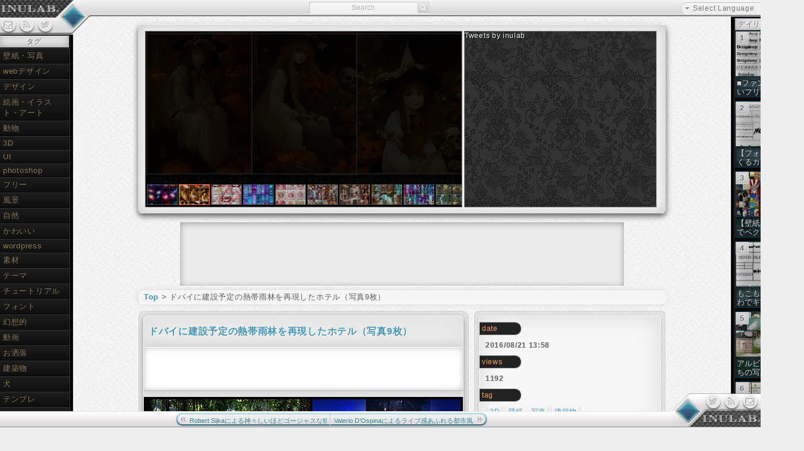

--- FILE ---
content_type: text/html; charset=UTF-8
request_url: https://inulab.com/67732/
body_size: 17717
content:
<!DOCTYPE html>
<html lang="ja">
<head>
<meta charset="utf-8">



<!-- Global site tag (gtag.js) - Google Analytics -->
<script async src="https://www.googletagmanager.com/gtag/js?id=UA-3157125-1" type="127a1434e4b65ba8630928ce-text/javascript"></script>
<script type="127a1434e4b65ba8630928ce-text/javascript">
  window.dataLayer = window.dataLayer || [];
  function gtag(){dataLayer.push(arguments);}
  gtag('js', new Date());

  gtag('config', 'UA-3157125-1');
</script>

<!--[if (gt IE 8) | !(IE) ]><!-->
<link rel="stylesheet" href="https://inulab.com/wp-content/themes/inulab04b/style.css?221004" type="text/css" media="screen" />
<![endif]-->
<!--[if lte IE 8]>
<meta http-equiv="X-UA-Compatible" content="IE=8" />
<link rel="stylesheet" href="https://inulab.com/wp-content/themes/inulab04b/styleie.css" type="text/css" media="screen" />
<![endif]-->


<meta name="description" content="ドバイに建設予定の熱帯雨林を再現したホテル（写真9枚） - インスピレーションを刺激しそうな写真や壁紙、webデザインやphotoshop素材などを画像付きでまとめています。" lang="ja" xml:lang="ja" /><meta name="keywords" content="3D,壁紙・写真,建築物," />

		<!-- All in One SEO 4.2.5.1 - aioseo.com -->
		<title>ドバイに建設予定の熱帯雨林を再現したホテル（写真9枚） - いぬらぼ</title>
		<meta name="robots" content="max-image-preview:large" />
		<meta name="keywords" content="3d,壁紙・写真,建築物" />
		<link rel="canonical" href="https://inulab.com/67732/" />
		<meta name="generator" content="All in One SEO (AIOSEO) 4.2.5.1 " />
		<meta name="google" content="nositelinkssearchbox" />
		<script type="application/ld+json" class="aioseo-schema">
			{"@context":"https:\/\/schema.org","@graph":[{"@type":"BreadcrumbList","@id":"https:\/\/inulab.com\/67732\/#breadcrumblist","itemListElement":[{"@type":"ListItem","@id":"https:\/\/inulab.com\/#listItem","position":1,"item":{"@type":"WebPage","@id":"https:\/\/inulab.com\/","name":"\u30db\u30fc\u30e0","description":"\u30a4\u30f3\u30b9\u30d4\u30ec\u30fc\u30b7\u30e7\u30f3\u3092\u523a\u6fc0\u3057\u305d\u3046\u306a\u5199\u771f\u3084\u58c1\u7d19\u3001\u30a4\u30e9\u30b9\u30c8\u3001web\u30c7\u30b6\u30a4\u30f3\u3084Photoshop\u7d20\u6750\u3001\u30c1\u30e5\u30fc\u30c8\u30ea\u30a2\u30eb\u306a\u3069\u3092\u753b\u50cf\u4ed8\u304d\u3067\u307e\u3068\u3081\u3066\u3044\u307e\u3059\u3002","url":"https:\/\/inulab.com\/"}}]},{"@type":"Organization","@id":"https:\/\/inulab.com\/#organization","name":"\u3044\u306c\u3089\u307c - \u7dba\u9e97\u30c7\u30b6\u30a4\u30f3\u53ce\u96c6\u30b5\u30a4\u30c8","url":"https:\/\/inulab.com\/"},{"@type":"WebSite","@id":"https:\/\/inulab.com\/#website","url":"https:\/\/inulab.com\/","name":"\u3044\u306c\u3089\u307c - \u7dba\u9e97\u30c7\u30b6\u30a4\u30f3\u53ce\u96c6\u30b5\u30a4\u30c8","description":"\u30a4\u30f3\u30b9\u30d4\u30ec\u30fc\u30b7\u30e7\u30f3\u3092\u523a\u6fc0\u3057\u305d\u3046\u306a\u5199\u771f\u3084\u58c1\u7d19\u3001web\u30c7\u30b6\u30a4\u30f3\u3084photoshop\u7d20\u6750\u306a\u3069\u3092\u753b\u50cf\u4ed8\u304d\u3067\u307e\u3068\u3081\u3066\u3044\u307e\u3059\u3002","inLanguage":"ja","publisher":{"@id":"https:\/\/inulab.com\/#organization"}},{"@type":"Article","@id":"https:\/\/inulab.com\/67732\/#article","name":"\u30c9\u30d0\u30a4\u306b\u5efa\u8a2d\u4e88\u5b9a\u306e\u71b1\u5e2f\u96e8\u6797\u3092\u518d\u73fe\u3057\u305f\u30db\u30c6\u30eb\uff08\u5199\u771f9\u679a\uff09 - \u3044\u306c\u3089\u307c","headline":"\u30c9\u30d0\u30a4\u306b\u5efa\u8a2d\u4e88\u5b9a\u306e\u71b1\u5e2f\u96e8\u6797\u3092\u518d\u73fe\u3057\u305f\u30db\u30c6\u30eb\uff08\u5199\u771f9\u679a\uff09","author":{"@id":"https:\/\/inulab.com\/author\/inulabadmin\/#author"},"publisher":{"@id":"https:\/\/inulab.com\/#organization"},"image":{"@type":"ImageObject","url":"https:\/\/inulab.com\/wp-content\/uploads\/2016\/08\/b30f740292923d3cfe0449dfc14165c0.jpg","width":537,"height":537},"datePublished":"2016-08-21T04:58:42+09:00","dateModified":"2016-08-21T04:58:42+09:00","inLanguage":"ja","mainEntityOfPage":{"@id":"https:\/\/inulab.com\/67732\/#webpage"},"isPartOf":{"@id":"https:\/\/inulab.com\/67732\/#webpage"},"articleSection":"3D, \u58c1\u7d19\u30fb\u5199\u771f, \u5efa\u7bc9\u7269"},{"@type":"WebPage","@id":"https:\/\/inulab.com\/67732\/#webpage","url":"https:\/\/inulab.com\/67732\/","name":"\u30c9\u30d0\u30a4\u306b\u5efa\u8a2d\u4e88\u5b9a\u306e\u71b1\u5e2f\u96e8\u6797\u3092\u518d\u73fe\u3057\u305f\u30db\u30c6\u30eb\uff08\u5199\u771f9\u679a\uff09 - \u3044\u306c\u3089\u307c","inLanguage":"ja","isPartOf":{"@id":"https:\/\/inulab.com\/#website"},"breadcrumb":{"@id":"https:\/\/inulab.com\/67732\/#breadcrumblist"},"author":"https:\/\/inulab.com\/author\/inulabadmin\/#author","creator":"https:\/\/inulab.com\/author\/inulabadmin\/#author","image":{"@type":"ImageObject","url":"https:\/\/inulab.com\/wp-content\/uploads\/2016\/08\/b30f740292923d3cfe0449dfc14165c0.jpg","@id":"https:\/\/inulab.com\/#mainImage","width":537,"height":537},"primaryImageOfPage":{"@id":"https:\/\/inulab.com\/67732\/#mainImage"},"datePublished":"2016-08-21T04:58:42+09:00","dateModified":"2016-08-21T04:58:42+09:00"}]}
		</script>
		<!-- All in One SEO -->

<link rel='dns-prefetch' href='//s.w.org' />
<script type="127a1434e4b65ba8630928ce-text/javascript">
window._wpemojiSettings = {"baseUrl":"https:\/\/s.w.org\/images\/core\/emoji\/14.0.0\/72x72\/","ext":".png","svgUrl":"https:\/\/s.w.org\/images\/core\/emoji\/14.0.0\/svg\/","svgExt":".svg","source":{"concatemoji":"https:\/\/inulab.com\/wp-includes\/js\/wp-emoji-release.min.js?ver=6.0.11"}};
/*! This file is auto-generated */
!function(e,a,t){var n,r,o,i=a.createElement("canvas"),p=i.getContext&&i.getContext("2d");function s(e,t){var a=String.fromCharCode,e=(p.clearRect(0,0,i.width,i.height),p.fillText(a.apply(this,e),0,0),i.toDataURL());return p.clearRect(0,0,i.width,i.height),p.fillText(a.apply(this,t),0,0),e===i.toDataURL()}function c(e){var t=a.createElement("script");t.src=e,t.defer=t.type="text/javascript",a.getElementsByTagName("head")[0].appendChild(t)}for(o=Array("flag","emoji"),t.supports={everything:!0,everythingExceptFlag:!0},r=0;r<o.length;r++)t.supports[o[r]]=function(e){if(!p||!p.fillText)return!1;switch(p.textBaseline="top",p.font="600 32px Arial",e){case"flag":return s([127987,65039,8205,9895,65039],[127987,65039,8203,9895,65039])?!1:!s([55356,56826,55356,56819],[55356,56826,8203,55356,56819])&&!s([55356,57332,56128,56423,56128,56418,56128,56421,56128,56430,56128,56423,56128,56447],[55356,57332,8203,56128,56423,8203,56128,56418,8203,56128,56421,8203,56128,56430,8203,56128,56423,8203,56128,56447]);case"emoji":return!s([129777,127995,8205,129778,127999],[129777,127995,8203,129778,127999])}return!1}(o[r]),t.supports.everything=t.supports.everything&&t.supports[o[r]],"flag"!==o[r]&&(t.supports.everythingExceptFlag=t.supports.everythingExceptFlag&&t.supports[o[r]]);t.supports.everythingExceptFlag=t.supports.everythingExceptFlag&&!t.supports.flag,t.DOMReady=!1,t.readyCallback=function(){t.DOMReady=!0},t.supports.everything||(n=function(){t.readyCallback()},a.addEventListener?(a.addEventListener("DOMContentLoaded",n,!1),e.addEventListener("load",n,!1)):(e.attachEvent("onload",n),a.attachEvent("onreadystatechange",function(){"complete"===a.readyState&&t.readyCallback()})),(e=t.source||{}).concatemoji?c(e.concatemoji):e.wpemoji&&e.twemoji&&(c(e.twemoji),c(e.wpemoji)))}(window,document,window._wpemojiSettings);
</script>
<style type="text/css">
img.wp-smiley,
img.emoji {
	display: inline !important;
	border: none !important;
	box-shadow: none !important;
	height: 1em !important;
	width: 1em !important;
	margin: 0 0.07em !important;
	vertical-align: -0.1em !important;
	background: none !important;
	padding: 0 !important;
}
</style>
	<link rel='stylesheet' id='wp-block-library-css'  href='https://inulab.com/wp-includes/css/dist/block-library/style.min.css?ver=6.0.11' type='text/css' media='all' />
<style id='global-styles-inline-css' type='text/css'>
body{--wp--preset--color--black: #000000;--wp--preset--color--cyan-bluish-gray: #abb8c3;--wp--preset--color--white: #ffffff;--wp--preset--color--pale-pink: #f78da7;--wp--preset--color--vivid-red: #cf2e2e;--wp--preset--color--luminous-vivid-orange: #ff6900;--wp--preset--color--luminous-vivid-amber: #fcb900;--wp--preset--color--light-green-cyan: #7bdcb5;--wp--preset--color--vivid-green-cyan: #00d084;--wp--preset--color--pale-cyan-blue: #8ed1fc;--wp--preset--color--vivid-cyan-blue: #0693e3;--wp--preset--color--vivid-purple: #9b51e0;--wp--preset--gradient--vivid-cyan-blue-to-vivid-purple: linear-gradient(135deg,rgba(6,147,227,1) 0%,rgb(155,81,224) 100%);--wp--preset--gradient--light-green-cyan-to-vivid-green-cyan: linear-gradient(135deg,rgb(122,220,180) 0%,rgb(0,208,130) 100%);--wp--preset--gradient--luminous-vivid-amber-to-luminous-vivid-orange: linear-gradient(135deg,rgba(252,185,0,1) 0%,rgba(255,105,0,1) 100%);--wp--preset--gradient--luminous-vivid-orange-to-vivid-red: linear-gradient(135deg,rgba(255,105,0,1) 0%,rgb(207,46,46) 100%);--wp--preset--gradient--very-light-gray-to-cyan-bluish-gray: linear-gradient(135deg,rgb(238,238,238) 0%,rgb(169,184,195) 100%);--wp--preset--gradient--cool-to-warm-spectrum: linear-gradient(135deg,rgb(74,234,220) 0%,rgb(151,120,209) 20%,rgb(207,42,186) 40%,rgb(238,44,130) 60%,rgb(251,105,98) 80%,rgb(254,248,76) 100%);--wp--preset--gradient--blush-light-purple: linear-gradient(135deg,rgb(255,206,236) 0%,rgb(152,150,240) 100%);--wp--preset--gradient--blush-bordeaux: linear-gradient(135deg,rgb(254,205,165) 0%,rgb(254,45,45) 50%,rgb(107,0,62) 100%);--wp--preset--gradient--luminous-dusk: linear-gradient(135deg,rgb(255,203,112) 0%,rgb(199,81,192) 50%,rgb(65,88,208) 100%);--wp--preset--gradient--pale-ocean: linear-gradient(135deg,rgb(255,245,203) 0%,rgb(182,227,212) 50%,rgb(51,167,181) 100%);--wp--preset--gradient--electric-grass: linear-gradient(135deg,rgb(202,248,128) 0%,rgb(113,206,126) 100%);--wp--preset--gradient--midnight: linear-gradient(135deg,rgb(2,3,129) 0%,rgb(40,116,252) 100%);--wp--preset--duotone--dark-grayscale: url('#wp-duotone-dark-grayscale');--wp--preset--duotone--grayscale: url('#wp-duotone-grayscale');--wp--preset--duotone--purple-yellow: url('#wp-duotone-purple-yellow');--wp--preset--duotone--blue-red: url('#wp-duotone-blue-red');--wp--preset--duotone--midnight: url('#wp-duotone-midnight');--wp--preset--duotone--magenta-yellow: url('#wp-duotone-magenta-yellow');--wp--preset--duotone--purple-green: url('#wp-duotone-purple-green');--wp--preset--duotone--blue-orange: url('#wp-duotone-blue-orange');--wp--preset--font-size--small: 13px;--wp--preset--font-size--medium: 20px;--wp--preset--font-size--large: 36px;--wp--preset--font-size--x-large: 42px;}.has-black-color{color: var(--wp--preset--color--black) !important;}.has-cyan-bluish-gray-color{color: var(--wp--preset--color--cyan-bluish-gray) !important;}.has-white-color{color: var(--wp--preset--color--white) !important;}.has-pale-pink-color{color: var(--wp--preset--color--pale-pink) !important;}.has-vivid-red-color{color: var(--wp--preset--color--vivid-red) !important;}.has-luminous-vivid-orange-color{color: var(--wp--preset--color--luminous-vivid-orange) !important;}.has-luminous-vivid-amber-color{color: var(--wp--preset--color--luminous-vivid-amber) !important;}.has-light-green-cyan-color{color: var(--wp--preset--color--light-green-cyan) !important;}.has-vivid-green-cyan-color{color: var(--wp--preset--color--vivid-green-cyan) !important;}.has-pale-cyan-blue-color{color: var(--wp--preset--color--pale-cyan-blue) !important;}.has-vivid-cyan-blue-color{color: var(--wp--preset--color--vivid-cyan-blue) !important;}.has-vivid-purple-color{color: var(--wp--preset--color--vivid-purple) !important;}.has-black-background-color{background-color: var(--wp--preset--color--black) !important;}.has-cyan-bluish-gray-background-color{background-color: var(--wp--preset--color--cyan-bluish-gray) !important;}.has-white-background-color{background-color: var(--wp--preset--color--white) !important;}.has-pale-pink-background-color{background-color: var(--wp--preset--color--pale-pink) !important;}.has-vivid-red-background-color{background-color: var(--wp--preset--color--vivid-red) !important;}.has-luminous-vivid-orange-background-color{background-color: var(--wp--preset--color--luminous-vivid-orange) !important;}.has-luminous-vivid-amber-background-color{background-color: var(--wp--preset--color--luminous-vivid-amber) !important;}.has-light-green-cyan-background-color{background-color: var(--wp--preset--color--light-green-cyan) !important;}.has-vivid-green-cyan-background-color{background-color: var(--wp--preset--color--vivid-green-cyan) !important;}.has-pale-cyan-blue-background-color{background-color: var(--wp--preset--color--pale-cyan-blue) !important;}.has-vivid-cyan-blue-background-color{background-color: var(--wp--preset--color--vivid-cyan-blue) !important;}.has-vivid-purple-background-color{background-color: var(--wp--preset--color--vivid-purple) !important;}.has-black-border-color{border-color: var(--wp--preset--color--black) !important;}.has-cyan-bluish-gray-border-color{border-color: var(--wp--preset--color--cyan-bluish-gray) !important;}.has-white-border-color{border-color: var(--wp--preset--color--white) !important;}.has-pale-pink-border-color{border-color: var(--wp--preset--color--pale-pink) !important;}.has-vivid-red-border-color{border-color: var(--wp--preset--color--vivid-red) !important;}.has-luminous-vivid-orange-border-color{border-color: var(--wp--preset--color--luminous-vivid-orange) !important;}.has-luminous-vivid-amber-border-color{border-color: var(--wp--preset--color--luminous-vivid-amber) !important;}.has-light-green-cyan-border-color{border-color: var(--wp--preset--color--light-green-cyan) !important;}.has-vivid-green-cyan-border-color{border-color: var(--wp--preset--color--vivid-green-cyan) !important;}.has-pale-cyan-blue-border-color{border-color: var(--wp--preset--color--pale-cyan-blue) !important;}.has-vivid-cyan-blue-border-color{border-color: var(--wp--preset--color--vivid-cyan-blue) !important;}.has-vivid-purple-border-color{border-color: var(--wp--preset--color--vivid-purple) !important;}.has-vivid-cyan-blue-to-vivid-purple-gradient-background{background: var(--wp--preset--gradient--vivid-cyan-blue-to-vivid-purple) !important;}.has-light-green-cyan-to-vivid-green-cyan-gradient-background{background: var(--wp--preset--gradient--light-green-cyan-to-vivid-green-cyan) !important;}.has-luminous-vivid-amber-to-luminous-vivid-orange-gradient-background{background: var(--wp--preset--gradient--luminous-vivid-amber-to-luminous-vivid-orange) !important;}.has-luminous-vivid-orange-to-vivid-red-gradient-background{background: var(--wp--preset--gradient--luminous-vivid-orange-to-vivid-red) !important;}.has-very-light-gray-to-cyan-bluish-gray-gradient-background{background: var(--wp--preset--gradient--very-light-gray-to-cyan-bluish-gray) !important;}.has-cool-to-warm-spectrum-gradient-background{background: var(--wp--preset--gradient--cool-to-warm-spectrum) !important;}.has-blush-light-purple-gradient-background{background: var(--wp--preset--gradient--blush-light-purple) !important;}.has-blush-bordeaux-gradient-background{background: var(--wp--preset--gradient--blush-bordeaux) !important;}.has-luminous-dusk-gradient-background{background: var(--wp--preset--gradient--luminous-dusk) !important;}.has-pale-ocean-gradient-background{background: var(--wp--preset--gradient--pale-ocean) !important;}.has-electric-grass-gradient-background{background: var(--wp--preset--gradient--electric-grass) !important;}.has-midnight-gradient-background{background: var(--wp--preset--gradient--midnight) !important;}.has-small-font-size{font-size: var(--wp--preset--font-size--small) !important;}.has-medium-font-size{font-size: var(--wp--preset--font-size--medium) !important;}.has-large-font-size{font-size: var(--wp--preset--font-size--large) !important;}.has-x-large-font-size{font-size: var(--wp--preset--font-size--x-large) !important;}
</style>
<link rel='stylesheet' id='wordpress-popular-posts-css-css'  href='https://inulab.com/wp-content/plugins/wordpress-popular-posts/assets/css/wpp.css?ver=6.0.5' type='text/css' media='all' />
<script type="127a1434e4b65ba8630928ce-text/javascript" src='https://inulab.com/wp-content/themes/inulab04b/js/jquery-1.11.0.min.js?ver=1.11.0' id='jquery-js'></script>
<script type='application/json' id='wpp-json'>
{"sampling_active":0,"sampling_rate":100,"ajax_url":"https:\/\/inulab.com\/wp-json\/wordpress-popular-posts\/v1\/popular-posts","api_url":"https:\/\/inulab.com\/wp-json\/wordpress-popular-posts","ID":67732,"token":"71f79bac10","lang":0,"debug":0}
</script>
<script type="127a1434e4b65ba8630928ce-text/javascript" src='https://inulab.com/wp-content/plugins/wordpress-popular-posts/assets/js/wpp.min.js?ver=6.0.5' id='wpp-js-js'></script>
<link rel="https://api.w.org/" href="https://inulab.com/wp-json/" /><link rel="alternate" type="application/json" href="https://inulab.com/wp-json/wp/v2/posts/67732" /><link rel='shortlink' href="https://wp.me/p-hCs" />
<link rel="alternate" type="application/json+oembed" href="https://inulab.com/wp-json/oembed/1.0/embed?url=https%3A%2F%2Finulab.com%2F67732%2F" />
<link rel="alternate" type="text/xml+oembed" href="https://inulab.com/wp-json/oembed/1.0/embed?url=https%3A%2F%2Finulab.com%2F67732%2F&#038;format=xml" />
            <style id="wpp-loading-animation-styles">@-webkit-keyframes bgslide{from{background-position-x:0}to{background-position-x:-200%}}@keyframes bgslide{from{background-position-x:0}to{background-position-x:-200%}}.wpp-widget-placeholder,.wpp-widget-block-placeholder{margin:0 auto;width:60px;height:3px;background:#dd3737;background:linear-gradient(90deg,#dd3737 0%,#571313 10%,#dd3737 100%);background-size:200% auto;border-radius:3px;-webkit-animation:bgslide 1s infinite linear;animation:bgslide 1s infinite linear}</style>
            
<!-- BEGIN: WP Social Bookmarking Light HEAD -->

<script type="127a1434e4b65ba8630928ce-text/javascript" src="//platform.tumblr.com/v1/share.js"></script>

<script type="127a1434e4b65ba8630928ce-text/javascript">
    (function (d, s, id) {
        var js, fjs = d.getElementsByTagName(s)[0];
        if (d.getElementById(id)) return;
        js = d.createElement(s);
        js.id = id;
        js.src = "//connect.facebook.net/en_US/sdk.js#xfbml=1&version=v2.7";
        fjs.parentNode.insertBefore(js, fjs);
    }(document, 'script', 'facebook-jssdk'));
</script>

<style type="text/css">
    .wp_social_bookmarking_light{
    border: 0 !important;
    padding: 0 !important;
    margin: 0 !important;
   width: 190px;
   position: absolute;
}
.wp_social_bookmarking_light div{
    float: left;
    border: 0 !important;
    padding: 0 !important;
    margin: 3px 5px 0px 0 ;
    height: 23px !important;
    text-indent: 0 !important;
}
.wp_social_bookmarking_light img{
    border: 0 !important;
    padding: 0;
    margin: 0;
    vertical-align: top !important;
}
.wsbl_twitter{
    width: 100px;
}
</style>
<!-- END: WP Social Bookmarking Light HEAD -->
<meta name="twitter:card" content="photo" />
<meta name="twitter:site" content="@inulab" /><meta name="twitter:title" content="ドバイに建設予定の熱帯雨林を再現したホテル（写真9枚）" />
<meta name="twitter:image" content="https://inulab.com/wp-content/uploads/2016/08/b30f740292923d3cfe0449dfc14165c0.jpg" />
<meta name="twitter:url" content="https://inulab.com/67732/" />
<!--<link href="//netdna.bootstrapcdn.com/font-awesome/4.0.3/css/font-awesome.min.css" rel="stylesheet">-->
<link href="https://inulab.com/wp-content/themes/inulab04b/css/font-awesome/css/font-awesome.min.css" rel="stylesheet">
<script src="https://inulab.com/wp-content/themes/inulab04b/js/jquery.easing.min.js" type="127a1434e4b65ba8630928ce-text/javascript"></script>
<script src="https://inulab.com/wp-content/themes/inulab04b/js/jquery.cookie.js" type="127a1434e4b65ba8630928ce-text/javascript"></script>
<script type="127a1434e4b65ba8630928ce-text/javascript">
(function($){
	function decorateWidget(id) {
	  var $twwgt = $(id);
	  var decorate = function($el) {
		$el.find(".timeline-Widget").css({"background-color": "transparent"});
		$el.find(".timeline-Header-title").css({"font-size": "13px"});
//		$el.find("ol.timeline-TweetList").css({"height": "297px","overflow-y": "scroll"});
//		$el.find("ol.timeline-TweetList *").css({"font-size":"0.85rem","margin-bottom":"0","color";"snow"});
		$el.find(".TwitterCard-container").css({"border-radius": "0"});
		$el.find(".timeline-ShowMoreButton").css({"width": "160px"});
//		$el.find(".SummaryCard-content .u-block").css("cssText","display:inline !important");
//		$el.find(".avatar").css({"width":"32px","height":"32px","left":"-37px"});
/*		$el.find(".inline-media img").each(function(){
			var max = 180;
			var w = $(this).width();
			var h = $(this).height();
			if(w > max){
				$(this).width(max).height(Math.round((max/w)*h));
			}
		});
*/
	    return $el;
	  };
    //console.log($($twwgt)[0]);
    //console.log($twwgt.length);
	  if ($twwgt.length > 0) {
	    decorate($($twwgt[0].contentWindow.document));
	    setTimeout(function() { decorateWidget(id); }, 5000);

	  } else {
	    setTimeout(function() { decorateWidget(id); }, 3000);
	  }
	}
    decorateWidget(".twitter-timeline");

})(jQuery);

</script>
<style>
.reconImg:hover{
	filter: url('#hue-rotate');/* firefoxだと外部ファイルのフィルターは適用されない? */
	filter:hue-rotate(90deg);
	-webkit-filter: hue-rotate(134deg);
}
.reconImg.active, .reconImg.hover{
	filter: url('#hue-rotate');
	filter:hue-rotate(90deg);
	-webkit-filter: hue-rotate(134deg);
}
.blur{
	-webkit-filter:blur(5px);
	-moz-filter:blur(5px);
	-ms-filter:blur(5px);
	filter:url(#blur5);/* 同上。さらにblur付与すると対象要素が非表示になる */
}
</style>
<meta name="google-site-verification" content="E_Vhuk7EjfnboHU-Z4KgM77GFGft9yIQXAsfgtaOrP4" />

</head>
<body>

<div id="main">
<svg id='image' version="1.1" xmlns="http://www.w3.org/2000/svg" height="0">
<defs> 
<filter id="hue-rotate">
	<feColorMatrix type="hueRotate" values="135"/>
</filter>
<filter id="blur0">
    <feGaussianBlur stdDeviation="0" />
</filter>
<filter id="blur5">
    <feGaussianBlur stdDeviation="5" />
</filter>
</defs> 
</svg>

<div id="header">
		<div id="slider">
					<div id="hl_wrap"></div>
		</div>
		<div id="info">
<a class="twitter-timeline" data-width="297" data-theme="dark" href="https://twitter.com/inulab?ref_src=twsrc%5Etfw">Tweets by inulab</a> <script async src="https://platform.twitter.com/widgets.js" charset="utf-8" type="127a1434e4b65ba8630928ce-text/javascript"></script>


		</div>
</div>


<div id="hl_wrap">


</div>





<div id="bTop">
<script async src="//pagead2.googlesyndication.com/pagead/js/adsbygoogle.js" type="127a1434e4b65ba8630928ce-text/javascript"></script>
<!-- post_upper928x90 -->
<ins class="adsbygoogle"
     style="display:inline-block;width:728px;height:90px"
     data-ad-client="ca-pub-1924926957896561"
     data-ad-slot="4630873535"></ins>
<script type="127a1434e4b65ba8630928ce-text/javascript">
(adsbygoogle = window.adsbygoogle || []).push({});
</script>
</div>
	<div class="brc single"><span><!-- Breadcrumb NavXT 7.1.0 -->
<a title="いぬらぼ - 綺麗デザイン収集サイトへ行く" href="https://inulab.com" class="home">Top</a> &gt; ドバイに建設予定の熱帯雨林を再現したホテル（写真9枚）</span></div>

<!-- contents -->
<div id="contents_single">

		<div id="post_wrap">
	
			<div class="post_single"  id="post-67732">
				<div class="post_title">
				 	<h1 class="post_title_inner"><a href="https://inulab.com/67732/" rel="bookmark" title="Permanent Link to ドバイに建設予定の熱帯雨林を再現したホテル（写真9枚）">ドバイに建設予定の熱帯雨林を再現したホテル（写真9枚）</a></h1>
				</div>
				
				<div class="pua">
											<script async src="//pagead2.googlesyndication.com/pagead/js/adsbygoogle.js" type="127a1434e4b65ba8630928ce-text/javascript"></script>
						<!-- index_upper_banner -->
						<ins class="adsbygoogle"
						     style="display:inline-block;width:468px;height:60px"
						     data-ad-client="ca-pub-1924926957896561"
						     data-ad-slot="5211864296"></ins>
						<script type="127a1434e4b65ba8630928ce-text/javascript">
							(adsbygoogle = window.adsbygoogle || []).push({});
						</script>
									</div>
				
				<div class="post_content">
					<p><a href="https://inulab.com/?attachment_id=67738" rel="attachment wp-att-67738" data-wpel-link="internal"><img class="alignnone size-full wp-image-67738" title="それ自身の熱帯雨林では世界初のホテルの内部を見てみましょう 退屈パンダ" src="//inulab.com/wp-content/uploads/2016/08/b30f740292923d3cfe0449dfc14165c0.jpg" alt="それ自身の熱帯雨林では世界初のホテルの内部を見てみましょう 退屈パンダ" width="537" height="537" data-popupalt-original-title="null" srcset="https://inulab.com/wp-content/uploads/2016/08/b30f740292923d3cfe0449dfc14165c0.jpg 537w, https://inulab.com/wp-content/uploads/2016/08/b30f740292923d3cfe0449dfc14165c0-200x200.jpg 200w, https://inulab.com/wp-content/uploads/2016/08/b30f740292923d3cfe0449dfc14165c0-120x120.jpg 120w" sizes="(max-width: 537px) 100vw, 537px" /></a></p>
<ul>
<li><a href="http://www.boredpanda.com/rainforest-hotel-rosemont-dubai-zas-architects/" data-wpel-link="external" target="_blank" rel="external noopener noreferrer">Take A Look Inside The World’s First Hotel With It’s Own Rainforest | Bored Panda</a><br />
（<a href="https://translate.google.co.jp/translate?js=n&amp;prev=_t&amp;hl=ja&amp;ie=UTF-8&amp;layout=2&amp;eotf=1&amp;sl=en&amp;tl=ja&amp;u=http://www.boredpanda.com/rainforest-hotel-rosemont-dubai-zas-architects/" data-wpel-link="external" target="_blank" rel="external noopener noreferrer">翻訳して開く</a>）</li>
</ul>
<ul>
<li><a href="http://zasa.com/project/view/rosemont-five-star-hotel-residences/" data-wpel-link="external" target="_blank" rel="external noopener noreferrer">Rosemont Five Star Hotel &amp; Residences | ZAS | Architects + Interiors</a><br />
（<a href="https://translate.google.co.jp/translate?js=n&amp;prev=_t&amp;hl=ja&amp;ie=UTF-8&amp;layout=2&amp;eotf=1&amp;sl=en&amp;tl=ja&amp;u=http://zasa.com/project/view/rosemont-five-star-hotel-residences/" data-wpel-link="external" target="_blank" rel="external noopener noreferrer">翻訳して開く</a>）</li>
</ul>
				</div>
				<div class="wp_link_pages">
								</div>
				<div class="post_close">
					<div class="pla">
															<script async src="//pagead2.googlesyndication.com/pagead/js/adsbygoogle.js" type="127a1434e4b65ba8630928ce-text/javascript"></script>
								<!-- index_post_area -->
								<ins class="adsbygoogle"
								     style="display:inline-block;width:336px;height:280px"
								     data-ad-client="ca-pub-1924926957896561"
								     data-ad-slot="0548429692"></ins>
								<script type="127a1434e4b65ba8630928ce-text/javascript">
								(adsbygoogle = window.adsbygoogle || []).push({});
								</script>
												</div>
					<div class='yarpp yarpp-related yarpp-related-website yarpp-template-thumbnails'>
<!-- YARPP Thumbnails -->
<h3>関連記事</h3>
<div class="yarpp-thumbnails-horizontal">
<a class='yarpp-thumbnail' rel='norewrite' href='https://inulab.com/64257/' title='海外で紹介された池袋の泊まれる本屋「BOOK AND BED」（写真9枚）'>
<img width="120" height="120" src="https://inulab.com/wp-content/uploads/2015/10/Bookstore-Themed-Tokyo-Hotel-Has-1700-Books-And-Sleeping-Shelves-Next-To-Them-Bored-Panda-120x120.jpg" class="attachment-yarpp-thumbnail size-yarpp-thumbnail wp-post-image" alt="" loading="lazy" data-pin-nopin="true" srcset="https://inulab.com/wp-content/uploads/2015/10/Bookstore-Themed-Tokyo-Hotel-Has-1700-Books-And-Sleeping-Shelves-Next-To-Them-Bored-Panda-120x120.jpg 120w, https://inulab.com/wp-content/uploads/2015/10/Bookstore-Themed-Tokyo-Hotel-Has-1700-Books-And-Sleeping-Shelves-Next-To-Them-Bored-Panda-200x200.jpg 200w, https://inulab.com/wp-content/uploads/2015/10/Bookstore-Themed-Tokyo-Hotel-Has-1700-Books-And-Sleeping-Shelves-Next-To-Them-Bored-Panda.jpg 537w" sizes="(max-width: 120px) 100vw, 120px" /><span class="yarpp-thumbnail-title">海外で紹介された池袋の泊まれる本屋「BOOK AND BED」（写真9枚）</span></a>
<a class='yarpp-thumbnail' rel='norewrite' href='https://inulab.com/63221/' title='自生している木をそのまま活かした建築デザイン（写真11枚+）'>
<img width="120" height="120" src="https://inulab.com/wp-content/uploads/2015/07/11-Clever-Buildings-Whose-Architects-Refused-To-Cut-Down-Local-Trees-Bored-Panda-120x120.jpg" class="attachment-yarpp-thumbnail size-yarpp-thumbnail wp-post-image" alt="" loading="lazy" data-pin-nopin="true" srcset="https://inulab.com/wp-content/uploads/2015/07/11-Clever-Buildings-Whose-Architects-Refused-To-Cut-Down-Local-Trees-Bored-Panda-120x120.jpg 120w, https://inulab.com/wp-content/uploads/2015/07/11-Clever-Buildings-Whose-Architects-Refused-To-Cut-Down-Local-Trees-Bored-Panda-200x200.jpg 200w, https://inulab.com/wp-content/uploads/2015/07/11-Clever-Buildings-Whose-Architects-Refused-To-Cut-Down-Local-Trees-Bored-Panda.jpg 537w" sizes="(max-width: 120px) 100vw, 120px" /><span class="yarpp-thumbnail-title">自生している木をそのまま活かした建築デザイン（写真11枚+）</span></a>
<a class='yarpp-thumbnail' rel='norewrite' href='https://inulab.com/64244/' title='スチームパンクなギミックがいっぱいなルーマニアのカフェ（13枚）'>
<img width="120" height="120" src="https://inulab.com/wp-content/uploads/2015/10/The-First-Kinetic-Steampunk-Bar-In-The-World-Opens-In-Romania-Bored-Panda-120x120.jpg" class="attachment-yarpp-thumbnail size-yarpp-thumbnail wp-post-image" alt="" loading="lazy" data-pin-nopin="true" srcset="https://inulab.com/wp-content/uploads/2015/10/The-First-Kinetic-Steampunk-Bar-In-The-World-Opens-In-Romania-Bored-Panda-120x120.jpg 120w, https://inulab.com/wp-content/uploads/2015/10/The-First-Kinetic-Steampunk-Bar-In-The-World-Opens-In-Romania-Bored-Panda-200x200.jpg 200w, https://inulab.com/wp-content/uploads/2015/10/The-First-Kinetic-Steampunk-Bar-In-The-World-Opens-In-Romania-Bored-Panda.jpg 537w" sizes="(max-width: 120px) 100vw, 120px" /><span class="yarpp-thumbnail-title">スチームパンクなギミックがいっぱいなルーマニアのカフェ（13枚）</span></a>
<a class='yarpp-thumbnail' rel='norewrite' href='https://inulab.com/64639/' title='世界の超高級ホテル（12枚）'>
<img width="120" height="120" src="https://inulab.com/wp-content/uploads/2015/11/12-Unbelievably-Extravagant-Hotel-Rooms-From-Around-the-World-Weird-Worm1-120x120.jpg" class="attachment-yarpp-thumbnail size-yarpp-thumbnail wp-post-image" alt="" loading="lazy" data-pin-nopin="true" srcset="https://inulab.com/wp-content/uploads/2015/11/12-Unbelievably-Extravagant-Hotel-Rooms-From-Around-the-World-Weird-Worm1-120x120.jpg 120w, https://inulab.com/wp-content/uploads/2015/11/12-Unbelievably-Extravagant-Hotel-Rooms-From-Around-the-World-Weird-Worm1-200x200.jpg 200w, https://inulab.com/wp-content/uploads/2015/11/12-Unbelievably-Extravagant-Hotel-Rooms-From-Around-the-World-Weird-Worm1.jpg 537w" sizes="(max-width: 120px) 100vw, 120px" /><span class="yarpp-thumbnail-title">世界の超高級ホテル（12枚）</span></a>
<a class='yarpp-thumbnail' rel='norewrite' href='https://inulab.com/65696/' title='3Dプリンターで作られたデジタル時計風の日時計（写真9枚）'>
<img width="120" height="120" src="https://inulab.com/wp-content/uploads/2016/02/9-3D-Printed-Sundial-Displays-Time-Like-A-Digital-Clock-Bored-Panda-120x120.jpg" class="attachment-yarpp-thumbnail size-yarpp-thumbnail wp-post-image" alt="" loading="lazy" data-pin-nopin="true" srcset="https://inulab.com/wp-content/uploads/2016/02/9-3D-Printed-Sundial-Displays-Time-Like-A-Digital-Clock-Bored-Panda-120x120.jpg 120w, https://inulab.com/wp-content/uploads/2016/02/9-3D-Printed-Sundial-Displays-Time-Like-A-Digital-Clock-Bored-Panda-200x200.jpg 200w, https://inulab.com/wp-content/uploads/2016/02/9-3D-Printed-Sundial-Displays-Time-Like-A-Digital-Clock-Bored-Panda.jpg 537w" sizes="(max-width: 120px) 100vw, 120px" /><span class="yarpp-thumbnail-title">3Dプリンターで作られたデジタル時計風の日時計（写真9枚）</span></a>
<a class='yarpp-thumbnail' rel='norewrite' href='https://inulab.com/64941/' title='赤ちゃんの可愛いジェダイのコスプレ（写真30枚+）'>
<img width="120" height="120" src="https://inulab.com/wp-content/uploads/2015/12/2ecd8ba1da1918685bce403f64f828c9-120x120.jpg" class="attachment-yarpp-thumbnail size-yarpp-thumbnail wp-post-image" alt="" loading="lazy" data-pin-nopin="true" srcset="https://inulab.com/wp-content/uploads/2015/12/2ecd8ba1da1918685bce403f64f828c9-120x120.jpg 120w, https://inulab.com/wp-content/uploads/2015/12/2ecd8ba1da1918685bce403f64f828c9-200x200.jpg 200w, https://inulab.com/wp-content/uploads/2015/12/2ecd8ba1da1918685bce403f64f828c9.jpg 537w" sizes="(max-width: 120px) 100vw, 120px" /><span class="yarpp-thumbnail-title">赤ちゃんの可愛いジェダイのコスプレ（写真30枚+）</span></a>
<a class='yarpp-thumbnail' rel='norewrite' href='https://inulab.com/41098/' title='極楽のようなリゾート地、タイのカオラックホテルの写真12枚'>
<img width="120" height="120" src="https://inulab.com/wp-content/uploads/2012/10/the-sarojin-khao-lak-hotel-thailand12-120x120.jpg" class="attachment-yarpp-thumbnail size-yarpp-thumbnail wp-post-image" alt="" loading="lazy" data-pin-nopin="true" srcset="https://inulab.com/wp-content/uploads/2012/10/the-sarojin-khao-lak-hotel-thailand12-120x120.jpg 120w, https://inulab.com/wp-content/uploads/2012/10/the-sarojin-khao-lak-hotel-thailand12-200x200.jpg 200w, https://inulab.com/wp-content/uploads/2012/10/the-sarojin-khao-lak-hotel-thailand12-144x144.jpg 144w, https://inulab.com/wp-content/uploads/2012/10/the-sarojin-khao-lak-hotel-thailand12.jpg 537w" sizes="(max-width: 120px) 100vw, 120px" /><span class="yarpp-thumbnail-title">極楽のようなリゾート地、タイのカオラックホテルの写真12枚</span></a>
<a class='yarpp-thumbnail' rel='norewrite' href='https://inulab.com/65050/' title='人用と犬用ベッドが一体になったベッドデザイン（6枚）'>
<img width="120" height="120" src="https://inulab.com/wp-content/uploads/2015/12/This-Bed-Has-A-Tiny-Compartment-For-Your-Pet-So-That-You-Can-Sleep-Together-Bored-Panda-120x120.jpg" class="attachment-yarpp-thumbnail size-yarpp-thumbnail wp-post-image" alt="" loading="lazy" data-pin-nopin="true" srcset="https://inulab.com/wp-content/uploads/2015/12/This-Bed-Has-A-Tiny-Compartment-For-Your-Pet-So-That-You-Can-Sleep-Together-Bored-Panda-120x120.jpg 120w, https://inulab.com/wp-content/uploads/2015/12/This-Bed-Has-A-Tiny-Compartment-For-Your-Pet-So-That-You-Can-Sleep-Together-Bored-Panda-200x200.jpg 200w, https://inulab.com/wp-content/uploads/2015/12/This-Bed-Has-A-Tiny-Compartment-For-Your-Pet-So-That-You-Can-Sleep-Together-Bored-Panda.jpg 537w" sizes="(max-width: 120px) 100vw, 120px" /><span class="yarpp-thumbnail-title">人用と犬用ベッドが一体になったベッドデザイン（6枚）</span></a>
</div>
</div>
					<div id="single_nav"><a href="https://inulab.com/67706/" rel="prev" class="prev"><span>Robert Sijkaによる神々しいほどゴージャスな猫の写真（10枚+）</span><img width="200" height="200" src="https://inulab.com/wp-content/uploads/2016/08/Portraits-of-Maine-Coon-Cats-Who-Look-Like-Majestic-Mythical-Creatures-My-Modern-Met-200x200.jpg" class="attachment-thumbnail size-thumbnail wp-post-image" alt="" loading="lazy" srcset="https://inulab.com/wp-content/uploads/2016/08/Portraits-of-Maine-Coon-Cats-Who-Look-Like-Majestic-Mythical-Creatures-My-Modern-Met-200x200.jpg 200w, https://inulab.com/wp-content/uploads/2016/08/Portraits-of-Maine-Coon-Cats-Who-Look-Like-Majestic-Mythical-Creatures-My-Modern-Met-120x120.jpg 120w, https://inulab.com/wp-content/uploads/2016/08/Portraits-of-Maine-Coon-Cats-Who-Look-Like-Majestic-Mythical-Creatures-My-Modern-Met.jpg 537w" sizes="(max-width: 200px) 100vw, 200px" /></a><a href="https://inulab.com/67746/" rel="next" class="next"><span>Valerio D’Ospinaによるライブ感あふれる都市風景の絵画（5枚+1動画）</span><img width="200" height="200" src="https://inulab.com/wp-content/uploads/2016/08/d98b07e17600e163a34e12322dec2de8-200x200.jpg" class="attachment-thumbnail size-thumbnail wp-post-image" alt="" loading="lazy" srcset="https://inulab.com/wp-content/uploads/2016/08/d98b07e17600e163a34e12322dec2de8-200x200.jpg 200w, https://inulab.com/wp-content/uploads/2016/08/d98b07e17600e163a34e12322dec2de8-120x120.jpg 120w, https://inulab.com/wp-content/uploads/2016/08/d98b07e17600e163a34e12322dec2de8.jpg 537w" sizes="(max-width: 200px) 100vw, 200px" /></a></div>
					<div class="post_comment">
					


			<!-- If comments are open, but there are no comments. -->

	 


<div id="respond">

<h3>Post a comment</h3>

<div id="cancel-comment-reply"> 
	<small><a rel="nofollow" id="cancel-comment-reply-link" href="/67732/#respond" style="display:none;">返信をキャンセルする。</a></small>
</div> 


<form action="https://inulab.com/wp-comments-post.php" method="post" id="commentform">

<p class="req">
<small><span class="require">*require</span></small>
</p>
<p><input type="text" name="author" id="author" value="" size="22" tabindex="1"  />
<label for="author"><small>Name<span class="require">*</span></small></label></p>

<p><input type="text" name="email" id="email" value="" size="22" tabindex="2"  />
<label for="email"><small>Mail<span class="require">*</span> (not show)</small></label></p>

<p><input type="text" name="url" id="url" value="" size="22" tabindex="3" />
<label for="url"><small>Website</small></label></p>


<p><textarea name="comment" id="comment" cols="58" rows="7" tabindex="4"></textarea></p>

<p><input name="submit" type="submit" id="submit" tabindex="5" value="Submit" />
<input type='hidden' name='comment_post_ID' value='67732' id='comment_post_ID' />
<input type='hidden' name='comment_parent' id='comment_parent' value='0' />
 
</p>
<p style="display: none;"><input type="hidden" id="akismet_comment_nonce" name="akismet_comment_nonce" value="ce7f5883af" /></p><p style="display: none !important;"><label>&#916;<textarea name="ak_hp_textarea" cols="45" rows="8" maxlength="100"></textarea></label><input type="hidden" id="ak_js_1" name="ak_js" value="109"/><script type="127a1434e4b65ba8630928ce-text/javascript">document.getElementById( "ak_js_1" ).setAttribute( "value", ( new Date() ).getTime() );</script></p>
</form>

</div>

					</div>
				</div>
			</div><!-- /post_single -->
		</div><!-- /post_wrap -->
		
	 	<div class="post_info">
		<div class="info_content">
			<div class="post_meta">
				<span class="title">date</span>
				<div>
					2016/08/21 13:58 
									</div>
				<span class="title">views</span>
				<div>
					1192				</div>
								<span class="title">tag</span>
				<div><span><a href="https://inulab.com/tag/3d/" rel="tag">3D</a></span><span><a href="https://inulab.com/tag/wallpaper-photo/" rel="tag">壁紙・写真</a></span><span><a href="https://inulab.com/tag/%e5%bb%ba%e7%af%89%e7%89%a9/" rel="tag">建築物</a></span></div>
				<span class="title">share</span>
				<div class="social_bookmark single">
					 <div class="single qr"><img src="https://api.qrserver.com/v1/create-qr-code/?size=100x100&amp;data=https://inulab.com/67732/"  /></div><div class='wp_social_bookmarking_light'>
            <div class="wsbl_hatena_button"><a href="//b.hatena.ne.jp/entry/" class="hatena-bookmark-button" data-hatena-bookmark-title="" data-hatena-bookmark-layout="standard" title="このエントリーをはてなブックマークに追加"> <img src="//b.hatena.ne.jp/images/entry-button/button-only@2x.png" alt="このエントリーをはてなブックマークに追加" width="20" height="20" style="border: none;" /></a><script type="127a1434e4b65ba8630928ce-text/javascript" src="//b.hatena.ne.jp/js/bookmark_button.js" charset="utf-8" async="async"></script></div>
            <div class="wsbl_facebook_like"><div id="fb-root"></div><fb:like href="" layout="button_count" action="like" width="100" share="false" show_faces="false" ></fb:like></div>
            <div class="wsbl_twitter"><a href="https://twitter.com/share" class="twitter-share-button" data-url="" data-text="" data-via="inulab" data-lang="ja">Tweet</a></div>
            <div class="wsbl_google_plus_one"><g:plusone size="medium" annotation="none" href="" ></g:plusone></div>
            <div class="wsbl_line"><a href='http://line.me/R/msg/text/?%0D%0A' title='LINEで送る' rel=nofollow class='wp_social_bookmarking_light_a' ><img src='https://inulab.com/wp-content/plugins/wp-social-bookmarking-light/public/images/line88x20.png' alt='LINEで送る' title='LINEで送る' width='88' height='20' class='wp_social_bookmarking_light_img' /></a></div>
            <div class="wsbl_tumblr"><a href="//www.tumblr.com/share?v=3&u=&t=" title="Share on Tumblr" style="display:inline-block; text-indent:-9999px; overflow:hidden; width:81px; height:20px; background:url('//platform.tumblr.com/v1/share_1.png') top left no-repeat transparent;">Share on Tumblr</a></div>
            <div class="wsbl_stumbleupon"><a href='//www.stumbleupon.com/submit?url=&title=' title='StumbleUpon にシェア' rel=nofollow class='wp_social_bookmarking_light_a' target=_blank><img src='https://inulab.com/wp-content/plugins/wp-social-bookmarking-light/public/images/stumbleupon.png' alt='StumbleUpon にシェア' title='StumbleUpon にシェア' width='16' height='16' class='wp_social_bookmarking_light_img' /></a></div>
            <div class="wsbl_instapaper"><iframe border="0" scrolling="no" width="78" height="17" allowtransparency="true" frameborder="0" style="margin-bottom: -3px; z-index: 1338; border: 0px; background-color: transparent; overflow: hidden;" src="//www.instapaper.com/e2?url=&title=&description="></iframe></div>
            <div class="wsbl_linkedin"><a href='//www.linkedin.com/shareArticle?mini=true&url=&title=' title='LinkedIn にシェア' rel=nofollow class='wp_social_bookmarking_light_a' target=_blank><img src='https://inulab.com/wp-content/plugins/wp-social-bookmarking-light/public/images/linkedin.png' alt='LinkedIn にシェア' title='LinkedIn にシェア' width='16' height='16' class='wp_social_bookmarking_light_img' /></a></div>
            <div class="wsbl_digg"><a href='//digg.com/submit?url=&title=' title='Digg にシェア' rel=nofollow class='wp_social_bookmarking_light_a' target=_blank><img src='https://inulab.com/wp-content/plugins/wp-social-bookmarking-light/public/images/digg.png' alt='Digg にシェア' title='Digg にシェア' width='16' height='16' class='wp_social_bookmarking_light_img' /></a></div>
            <div class="wsbl_pocket"><a href="https://getpocket.com/save" class="pocket-btn" data-lang="en" data-save-url="" data-pocket-count="horizontal" data-pocket-align="left" >Pocket</a><script type="127a1434e4b65ba8630928ce-text/javascript">!function(d,i){if(!d.getElementById(i)){var j=d.createElement("script");j.id=i;j.src="https://widgets.getpocket.com/v1/j/btn.js?v=1";var w=d.getElementById(i);d.body.appendChild(j);}}(document,"pocket-btn-js");</script></div>
    </div>
<br class='wp_social_bookmarking_light_clear' />
				</div>
			</div>
			<div class="iam">
															
<script type="127a1434e4b65ba8630928ce-text/javascript">amzn_assoc_ad_type ="responsive_search_widget"; amzn_assoc_tracking_id ="inulab-22"; amzn_assoc_marketplace ="amazon"; amzn_assoc_region ="JP"; amzn_assoc_placement =""; amzn_assoc_search_type = "search_widget";amzn_assoc_width ="300"; amzn_assoc_height ="650"; amzn_assoc_default_search_category =""; amzn_assoc_default_search_key ="fitness";amzn_assoc_theme ="light"; amzn_assoc_bg_color ="FFFFFF"; </script><script src="//z-fe.amazon-adsystem.com/widgets/q?ServiceVersion=20070822&Operation=GetScript&ID=OneJS&WS=1&Marketplace=JP" type="127a1434e4b65ba8630928ce-text/javascript"></script>
<br />

				

				<!--
				
								
				-->
				
						</div>
		</div><!-- /info_content -->
	</div><!-- /post_info -->
</div><!-- /contents -->
<div class="brc bottom">
			<script async src="//pagead2.googlesyndication.com/pagead/js/adsbygoogle.js" type="127a1434e4b65ba8630928ce-text/javascript"></script>
			<!-- breadcrumb_bottom -->
			<ins class="adsbygoogle"
			     style="display:inline-block;width:728px;height:18px"
			     data-ad-client="ca-pub-1924926957896561"
			     data-ad-slot="3765423931"></ins>
			<script type="127a1434e4b65ba8630928ce-text/javascript">
			(adsbygoogle = window.adsbygoogle || []).push({});
			</script>
		</div>




<div class="copy_rights">
Copyright (C) 2026 <a href="https://inulab.com/">inulab.</a>
</div>


</div><!-- /main -->
<div id="navi_u">
	<div class="navi_left">
				<a class="logo_s" href="/">inulab.</a>
				<div class="icon">
			<a class="mail" href="https://inulab.com/contact/" title="mail" target="_blank"><i class="fa fa-envelope-o"></i></a
			><a class="rss" href="https://feeds.feedburner.com/inulab" title="rss" target="_blank"><i class="fa fa-rss"></i></a
			><a class="tw" href="https://twitter.com/inulab" title="tw" target="_blank"></a
			>
		</div>
		<map name="reconMap">
		<area class="toggle" shape="poly" coords="24,5,44,26,24,46,5,25" href="#" style="background-color:white;outline:1px solid white;color:white">
		</map>
		<div class="recon">

			<img src="https://inulab.com/wp-content/themes/inulab04b/img/recon.png" class="reconImg" usemap="#reconMap" width="48" height="49"/>

			<ul class="reconMenu">
				<li class="auto"><a href="#">Auto</a></li>
				<li class="full"><a href="#">Full</a></li>
				<li class="wide"><a href="#">Wide</a></li>
				<li class="normal"><a href="#">Normal</a></li>
				<li class="narrow"><a href="#">Narrow</a></li>
			</ul>

		</div>
	</div>
	<div class="navi_right">
		<div>
			<form method="get" id="searchform4" action="https://inulab.com/">
				<input title="search" class="search_box3" type="text" value="Search" name="s" id="s" size="15" onfocus="if (!window.__cfRLUnblockHandlers) return false; if (this.value == 'Search') {this.value = '';}" onblur="if (!window.__cfRLUnblockHandlers) return false; if (this.value == '') {this.value = 'Search';}" data-cf-modified-127a1434e4b65ba8630928ce-="" />
				<button class="search_submit" type="submit" value="" ><i class="fa fa-search"></i></button>
			</form>
			<script language="JavaScript" type="127a1434e4b65ba8630928ce-text/javascript"><!--
				function gtr(lang){
					location.href = "https://translate.google.com/translate?langpair=ja%7C"+ lang + "&u=" + location.href;
				}
			// --></script>
			<div id="langSelecter"  tabindex="1">
				<i class="fa fa-caret-down"></i><span class="title">Select Language</span>
				<ul class="dropdown">
					<li><a href="#" onclick="if (!window.__cfRLUnblockHandlers) return false; gtr('ga')" data-cf-modified-127a1434e4b65ba8630928ce-="">Irish</a></li>
					<li><a href="#" onclick="if (!window.__cfRLUnblockHandlers) return false; gtr('ar')" data-cf-modified-127a1434e4b65ba8630928ce-="">Arabic</a></li>
					<li><a href="#" onclick="if (!window.__cfRLUnblockHandlers) return false; gtr('it')" data-cf-modified-127a1434e4b65ba8630928ce-="">Italian</a></li>
					<li><a href="#" onclick="if (!window.__cfRLUnblockHandlers) return false; gtr('uk')" data-cf-modified-127a1434e4b65ba8630928ce-="">Ukrainian</a></li>
					<li><a href="#" onclick="if (!window.__cfRLUnblockHandlers) return false; gtr('eo')" data-cf-modified-127a1434e4b65ba8630928ce-="">Esperanto</a></li>
					<li><a href="#" onclick="if (!window.__cfRLUnblockHandlers) return false; gtr('nl')" data-cf-modified-127a1434e4b65ba8630928ce-="">Dutch</a></li>
					<li><a href="#" onclick="if (!window.__cfRLUnblockHandlers) return false; gtr('sv')" data-cf-modified-127a1434e4b65ba8630928ce-="">Swedish</a></li>
					<li><a href="#" onclick="if (!window.__cfRLUnblockHandlers) return false; gtr('es')" data-cf-modified-127a1434e4b65ba8630928ce-="">Spanish</a></li>
					<li><a href="#" onclick="if (!window.__cfRLUnblockHandlers) return false; gtr('da')" data-cf-modified-127a1434e4b65ba8630928ce-="">Danish</a></li>
					<li><a href="#" onclick="if (!window.__cfRLUnblockHandlers) return false; gtr('de')" data-cf-modified-127a1434e4b65ba8630928ce-="">German</a></li>
					<li><a href="#" onclick="if (!window.__cfRLUnblockHandlers) return false; gtr('tr')" data-cf-modified-127a1434e4b65ba8630928ce-="">Turkish</a></li>
					<li><a href="#" onclick="if (!window.__cfRLUnblockHandlers) return false; gtr('no')" data-cf-modified-127a1434e4b65ba8630928ce-="">Norwegian</a></li>
					<li><a href="#" onclick="if (!window.__cfRLUnblockHandlers) return false; gtr('hi')" data-cf-modified-127a1434e4b65ba8630928ce-="">Hindi</a></li>
					<li><a href="#" onclick="if (!window.__cfRLUnblockHandlers) return false; gtr('fi')" data-cf-modified-127a1434e4b65ba8630928ce-="">Finnish</a></li>
					<li><a href="#" onclick="if (!window.__cfRLUnblockHandlers) return false; gtr('fr')" data-cf-modified-127a1434e4b65ba8630928ce-="">French</a></li>
					<li><a href="#" onclick="if (!window.__cfRLUnblockHandlers) return false; gtr('iw')" data-cf-modified-127a1434e4b65ba8630928ce-="">Hebrew word</a></li>
					<li><a href="#" onclick="if (!window.__cfRLUnblockHandlers) return false; gtr('pt')" data-cf-modified-127a1434e4b65ba8630928ce-="">Portuguese</a></li>
					<li><a href="#" onclick="if (!window.__cfRLUnblockHandlers) return false; gtr('la')" data-cf-modified-127a1434e4b65ba8630928ce-="">Latin</a></li>
					<li><a href="#" onclick="if (!window.__cfRLUnblockHandlers) return false; gtr('ru')" data-cf-modified-127a1434e4b65ba8630928ce-="">Russian</a></li>
					<li><a href="#" onclick="if (!window.__cfRLUnblockHandlers) return false; gtr('en')" data-cf-modified-127a1434e4b65ba8630928ce-="">English</a></li>
					<li><a href="#" onclick="if (!window.__cfRLUnblockHandlers) return false; gtr('ko')" data-cf-modified-127a1434e4b65ba8630928ce-="">Korean</a></li>
					<li><a href="#" onclick="if (!window.__cfRLUnblockHandlers) return false; gtr('zh-CN')" data-cf-modified-127a1434e4b65ba8630928ce-="">Chinese (zh-CN)</a></li>
					<li><a href="#" onclick="if (!window.__cfRLUnblockHandlers) return false; gtr('zh-TW')" data-cf-modified-127a1434e4b65ba8630928ce-="">Chinese (zh-TW)</a></li>
					<li><a href="#" onclick="if (!window.__cfRLUnblockHandlers) return false; gtr('ja')" data-cf-modified-127a1434e4b65ba8630928ce-="">Japanese</a></li>
				</ul>
			</div>
		</div>
	</div>
</div>
<div id="navi_l">
			<a class="logo_s" href="/">inulab.</a>
	
	<div class="navi_left">
		<ul class="postnav"><li class="new_post"><a href="https://inulab.com/67706/"><span class="title">Robert Sijkaによる神々しいほどゴージャスな猫の写真（10枚+）</span></a></li><li class="old_post"><a href="https://inulab.com/67746/"><span class="title">Valerio D’Ospinaによるライブ感あふれる都市風景の絵画（5枚+1動画）</span></a></li></ul>	</div>
	<div class="navi_right">
		<div class="recon">
			<img src="https://inulab.com/wp-content/themes/inulab04b/img/recon.png" class="reconImg" usemap="#reconMap" width="48" height="49"/>
			<ul class="reconMenu lower">
				<li class="auto"><a href="#">Auto</a></li>
				<li class="full"><a href="#">Full</a></li>
				<li class="wide"><a href="#">Wide</a></li>
				<li class="normal"><a href="#">Normal</a></li>
				<li class="narrow"><a href="#">Narrow</a></li>
			</ul>
		</div>
		<div class="icon">
			<a class="tw" href="https://twitter.com/inulab" title="tw" target="_blank"></a
			><a class="rss" href="https://feeds.feedburner.com/inulab" title="rss" target="_blank"><i class="fa fa-rss"></i></a
			><a class="mail" href="https://inulab.com/contact/" title="mail" target="_blank"><i class="fa fa-envelope-o"></i></a
			>
		</div>
	</div>
</div>
<script type="127a1434e4b65ba8630928ce-text/javascript">$(function() {var items=[{"title":"\u3010AI\u30a2\u30fc\u30c8\u3011\u5b87\u5b99\u30fb\u661f\u96f2\u3092\u984c\u6750\u306b\u3057\u305f\u30a2\u30fc\u30c8\u3010\u58c1\u7d19\u30c0\u30a6\u30f3\u30ed\u30fc\u30c9\u3011","date":"10\/24 23:34","href":"https:\/\/inulab.com\/80983\/","src":"https:\/\/inulab.com\/wp-content\/uploads\/2022\/10\/1666619270041-scaled.jpg"},{"title":"\u3010AI\u30a2\u30fc\u30c8\u3011\u53ef\u611b\u3044\u30cf\u30ed\u30a6\u30a3\u30f3\u306e\u30b3\u30b9\u30d7\u30ec\u3092\u3057\u305f\u5c11\u5973\u306e\u30a2\u30fc\u30c8\u3010\u58c1\u7d19\u30c0\u30a6\u30f3\u30ed\u30fc\u30c9\u3011","date":"10\/24 23:34","href":"https:\/\/inulab.com\/80978\/","src":"https:\/\/inulab.com\/wp-content\/uploads\/2022\/10\/16666192700411-scaled.jpg"},{"title":"\u3010AI\u30a2\u30fc\u30c8\u3011\u81ea\u5206\u306e\u540c\u4eba\u8a8c\u3092AI\u306b\u98df\u308f\u305b\u3066\u81ea\u5206\u3088\u308a\u3046\u307e\u3044\u7d75\u3092\u63cf\u304b\u305b\u308b\u904a\u3073","date":"10\/22 00:42","href":"https:\/\/inulab.com\/80949\/","src":"https:\/\/inulab.com\/wp-content\/uploads\/2022\/10\/1666239273862.jpg"},{"title":"\u3010AI\u30a2\u30fc\u30c8\u30fb\u58c1\u7d19\u3011\u5e7e\u4f55\u5b66\u7684\u30fb\u30a2\u30d6\u30b9\u30c8\u30e9\u30af\u30c8\u306a\u30b9\u30de\u30db\u5411\u3051\u58c1\u7d19\uff0827\u679a\uff09","date":"10\/15 00:57","href":"https:\/\/inulab.com\/80899\/","src":"https:\/\/inulab.com\/wp-content\/uploads\/2022\/10\/wallpaper.jpg"},{"title":"\u3010AI\u30a2\u30fc\u30c8\u3011\u3075\u308f\u3075\u308f\u30d8\u30a2\u30fc\u306a\u304a\u59eb\u69d8\u306e\u30a4\u30e9\u30b9\u30c8\u30fb\u30a2\u30fc\u30c8","date":"10\/11 21:09","href":"https:\/\/inulab.com\/80889\/","src":"https:\/\/inulab.com\/wp-content\/uploads\/2022\/10\/1665389190871-1.jpg"},{"title":"\u3010AI\u30a2\u30fc\u30c8\u3011\u30d5\u30a1\u30f3\u30bf\u30b8\u30fc\u306a\u30d3\u30ad\u30cb\u30a2\u30fc\u30de\u30fc\u3092\u7740\u305f\u7f8e\u5973\u306e\u30a2\u30fc\u30c8","date":"10\/10 21:32","href":"https:\/\/inulab.com\/80874\/","src":"https:\/\/inulab.com\/wp-content\/uploads\/2022\/10\/af9adaf0476244b8e2e6a60487efd03b.jpg"},{"title":"\u3010AI\u30a2\u30fc\u30c8\u3011\u30ea\u30a2\u30eb\uff58\u30df\u30e5\u30b7\u30e3\u98a8\u30a4\u30e9\u30b9\u30c8\u30fb\u30a2\u30fc\u30c8","date":"10\/10 21:30","href":"https:\/\/inulab.com\/80873\/","src":"https:\/\/inulab.com\/wp-content\/uploads\/2022\/10\/1665389190871.jpg"},{"title":"\u3010AI\u30a2\u30fc\u30c8\u3011\u5e7b\u60f3\u7684\u3067\u30c7\u30a3\u30b9\u30c8\u30d4\u30a2\u98a8\u306a\u672a\u6765\u306e\u90fd\u5e02\u98a8\u666f\u30a2\u30fc\u30c8","date":"10\/6 22:19","href":"https:\/\/inulab.com\/80851\/","src":"https:\/\/inulab.com\/wp-content\/uploads\/2022\/10\/bc152bb0c1dbda45704c6de5406eabd6.jpg"},{"title":"\u3010AI\u30a2\u30fc\u30c8\u3011\u30cd\u30aa\u30f3\u304c\u7f8e\u3057\u3044\u30b5\u30d0\u30fc\u30d1\u30f3\u30af\u98a8\u306e\u90fd\u5e02\u98a8\u666f\u30a2\u30fc\u30c8","date":"10\/5 22:44","href":"https:\/\/inulab.com\/80839\/","src":"https:\/\/inulab.com\/wp-content\/uploads\/2022\/10\/1664893614074.jpg"},{"title":"\u3010AI\u30a2\u30fc\u30c8\u3011\u6728\u306b\u56f2\u307e\u308c\u305f\u4e5d\u9f8d\u57ce\u7684\u306a\u7a4d\u5c64\u30d3\u30eb\u30fb\u5efa\u7bc9\u7269\u306e\u30a2\u30fc\u30c8","date":"10\/5 22:38","href":"https:\/\/inulab.com\/80837\/","src":"https:\/\/inulab.com\/wp-content\/uploads\/2022\/10\/16648936140741.jpg"}];var h = $("<div id='headline'>");
var imgs = $("<div id='hl_imgs'>");
var titles = $("<div id='hl_titles'>");
var thumbs = $("<div id='hl_thumbs'>");
var len = items.length;

for(var i=0;i<len;i++){
	var img = $('<a>');
	img.addClass('hl_img');
	img.attr("href",items[i].href);
	img.css("background-image","url('"+ items[i].src +"')");
	imgs.append(img);

	var title =$('<a>');
	title.addClass('hl_title');
	title.attr("href",items[i].href);
	title.text(items[i].date +' : '+items[i].title);
	titles.append(title);
	
	var thumb = $('<div>');
	thumb.addClass('hl_thumb');
	thumb.css("background-image","url('"+ items[i].src +"')");
	thumbs.append(thumb);
/*	var img = $('<a>',{	class:'hl_img',
						href:items[i].href,
						style:"background-image:url('"+ items[i].src +"');"});
	imgs.append(img);

	var title =$('<a>',{	class:'hl_title',
							href:items[i].href,
							text:items[i].date +' : '+items[i].title});
	titles.append(title);
	
	var thumb = $('<div>',{	class:'hl_thumb',
							style:"background-image:url('"+ items[i].src +"');"});
	thumbs.append(thumb);*/
}
h.append(imgs,titles,thumbs);
$("#hl_wrap").append(h);

var currNum = 0;
var nextNum = 1;
var atime =2000;
var timer;
var thumbsWidth = thumbs.width(); //margin-leftで調整前のサイズを格納

function hlSlider(){

	function init(){
		$(".hl_img:first,.hl_title:first,.hl_thumb:first").addClass("selected");
	}
	function changeSelect(current){
		clearTimeout(timer);
		curreNum = current;
		nextNum = (curreNum!=len-1) ? curreNum+1 : 0;
		//console.log(curreNum+":"+nextNum);

		$(".hl_img , .hl_title , .hl_thumb").removeClass("selected");
		$(".hl_img:eq("+ nextNum +") , .hl_title:eq("+ nextNum +") , .hl_thumb:eq("+ nextNum +")").addClass("selected");

		var t = $(".hl_thumb:eq("+ nextNum +")");
		var sum = t.position().left + t.width() + 10; //border+margin=10
		if( thumbsWidth <= sum ){
			thumbs.css("margin-left",(parseInt(thumbs.css("margin-left")) + (thumbsWidth - sum) ) +"px");
		}else{
			thumbs.css("margin-left","0px");
		}

		timer = setTimeout(function(c){changeSelect(c);},atime,nextNum);
	}
	init();
	timer = setTimeout(function(c){changeSelect(c);},atime,0);
	$(".hl_thumb").click(function(){
		var index = $(".hl_thumb").index(this);
		changeSelect(index-1);
		//console.log(index);
	});
}
hlSlider();	



});
</script>

<div id="left" class="left">

<ul>
<li id="simpletags-3" class="widget widget-simpletags"><div class="widget_title">タグ</div>
<!-- Generated by TaxoPress 3.6.4 - https://wordpress.org/plugins/simple-tags/ -->
	<ul class="st-tag-cloud">
	<li><a href="https://inulab.com/tag/wallpaper-photo/" id="tag-link-31" class="st-tags t9" title="8953 topics" rel="tag" ">壁紙・写真</a><span class="count">8953</span></li>
	<li><a href="https://inulab.com/tag/web-design/" id="tag-link-127" class="st-tags t4" title="3925 topics" rel="tag" ">webデザイン</a><span class="count">3925</span></li>
	<li><a href="https://inulab.com/tag/design/" id="tag-link-801" class="st-tags t3" title="3291 topics" rel="tag" ">デザイン</a><span class="count">3291</span></li>
	<li><a href="https://inulab.com/tag/illust-art/" id="tag-link-35" class="st-tags t2" title="2193 topics" rel="tag" ">絵画・イラスト・アート</a><span class="count">2193</span></li>
	<li><a href="https://inulab.com/tag/%e5%8b%95%e7%89%a9/" id="tag-link-208" class="st-tags t1" title="1745 topics" rel="tag" ">動物</a><span class="count">1745</span></li>
	<li><a href="https://inulab.com/tag/3d/" id="tag-link-27" class="st-tags t1" title="1724 topics" rel="tag" ">3D</a><span class="count">1724</span></li>
	<li><a href="https://inulab.com/tag/ui/" id="tag-link-199" class="st-tags t1" title="1291 topics" rel="tag" ">UI</a><span class="count">1291</span></li>
	<li><a href="https://inulab.com/tag/photoshop/" id="tag-link-28" class="st-tags t1" title="1083 topics" rel="tag" ">photoshop</a><span class="count">1083</span></li>
	<li><a href="https://inulab.com/tag/%e3%83%95%e3%83%aa%e3%83%bc/" id="tag-link-152" class="st-tags t0" title="1004 topics" rel="tag" ">フリー</a><span class="count">1004</span></li>
	<li><a href="https://inulab.com/tag/%e9%a2%a8%e6%99%af/" id="tag-link-89" class="st-tags t0" title="834 topics" rel="tag" ">風景</a><span class="count">834</span></li>
	<li><a href="https://inulab.com/tag/%e8%87%aa%e7%84%b6/" id="tag-link-125" class="st-tags t0" title="821 topics" rel="tag" ">自然</a><span class="count">821</span></li>
	<li><a href="https://inulab.com/tag/%e3%81%8b%e3%82%8f%e3%81%84%e3%81%84/" id="tag-link-175" class="st-tags t0" title="689 topics" rel="tag" ">かわいい</a><span class="count">689</span></li>
	<li><a href="https://inulab.com/tag/wordpress/" id="tag-link-4" class="st-tags t0" title="679 topics" rel="tag" ">wordpress</a><span class="count">679</span></li>
	<li><a href="https://inulab.com/tag/%e7%b4%a0%e6%9d%90/" id="tag-link-45" class="st-tags t0" title="652 topics" rel="tag" ">素材</a><span class="count">652</span></li>
	<li><a href="https://inulab.com/tag/%e3%83%86%e3%83%bc%e3%83%9e/" id="tag-link-5" class="st-tags t0" title="632 topics" rel="tag" ">テーマ</a><span class="count">632</span></li>
	<li><a href="https://inulab.com/tag/tutorial/" id="tag-link-29" class="st-tags t0" title="626 topics" rel="tag" ">チュートリアル</a><span class="count">626</span></li>
	<li><a href="https://inulab.com/tag/%e3%83%95%e3%82%a9%e3%83%b3%e3%83%88/" id="tag-link-737" class="st-tags t0" title="617 topics" rel="tag" ">フォント</a><span class="count">617</span></li>
	<li><a href="https://inulab.com/tag/%e5%b9%bb%e6%83%b3%e7%9a%84/" id="tag-link-124" class="st-tags t0" title="548 topics" rel="tag" ">幻想的</a><span class="count">548</span></li>
	<li><a href="https://inulab.com/tag/%e5%8b%95%e7%94%bb/" id="tag-link-100" class="st-tags t0" title="530 topics" rel="tag" ">動画</a><span class="count">530</span></li>
	<li><a href="https://inulab.com/tag/%e3%81%8a%e6%b4%92%e8%90%bd/" id="tag-link-759" class="st-tags t0" title="524 topics" rel="tag" ">お洒落</a><span class="count">524</span></li>
	<li><a href="https://inulab.com/tag/%e5%bb%ba%e7%af%89%e7%89%a9/" id="tag-link-95" class="st-tags t0" title="501 topics" rel="tag" ">建築物</a><span class="count">501</span></li>
	<li><a href="https://inulab.com/tag/%e7%8a%ac/" id="tag-link-217" class="st-tags t0" title="430 topics" rel="tag" ">犬</a><span class="count">430</span></li>
	<li><a href="https://inulab.com/tag/%e3%83%86%e3%83%b3%e3%83%97%e3%83%ac/" id="tag-link-143" class="st-tags t0" title="400 topics" rel="tag" ">テンプレ</a><span class="count">400</span></li>
	<li><a href="https://inulab.com/tag/%e3%82%a4%e3%83%a9%e3%82%b9%e3%83%88/" id="tag-link-71" class="st-tags t0" title="397 topics" rel="tag" ">イラスト</a><span class="count">397</span></li>
	<li><a href="https://inulab.com/tag/psd/" id="tag-link-85" class="st-tags t0" title="396 topics" rel="tag" ">psd</a><span class="count">396</span></li>
	<li><a href="https://inulab.com/tag/%e7%8c%ab/" id="tag-link-390" class="st-tags t0" title="384 topics" rel="tag" ">猫</a><span class="count">384</span></li>
	<li><a href="https://inulab.com/tag/%e3%83%ad%e3%82%b4/" id="tag-link-128" class="st-tags t0" title="331 topics" rel="tag" ">ロゴ</a><span class="count">331</span></li>
	<li><a href="https://inulab.com/tag/jquery-2/" id="tag-link-172" class="st-tags t0" title="297 topics" rel="tag" ">jquery</a><span class="count">297</span></li>
	<li><a href="https://inulab.com/tag/%e3%83%96%e3%83%a9%e3%82%b7/" id="tag-link-69" class="st-tags t0" title="296 topics" rel="tag" ">ブラシ</a><span class="count">296</span></li>
	<li><a href="https://inulab.com/tag/%e3%83%97%e3%83%ac%e3%83%9f%e3%82%a2%e3%83%a0/" id="tag-link-142" class="st-tags t0" title="285 topics" rel="tag" ">プレミアム</a><span class="count">285</span></li>
	<li><a href="https://inulab.com/tag/%e3%83%97%e3%83%a9%e3%82%b0%e3%82%a4%e3%83%b3/" id="tag-link-68" class="st-tags t0" title="274 topics" rel="tag" ">プラグイン</a><span class="count">274</span></li>
	<li><a href="https://inulab.com/tag/texture/" id="tag-link-54" class="st-tags t0" title="260 topics" rel="tag" ">テクスチャ</a><span class="count">260</span></li>
	<li><a href="https://inulab.com/tag/css/" id="tag-link-56" class="st-tags t0" title="249 topics" rel="tag" ">CSS</a><span class="count">249</span></li>
	<li><a href="https://inulab.com/tag/%e3%83%9f%e3%83%aa%e3%82%bf%e3%83%aa%e3%83%bc/" id="tag-link-766" class="st-tags t0" title="221 topics" rel="tag" ">ミリタリー</a><span class="count">221</span></li>
	<li><a href="https://inulab.com/tag/%e3%82%bf%e3%82%a4%e3%83%9d%e3%82%b0%e3%83%a9%e3%83%95%e3%82%a3/" id="tag-link-101" class="st-tags t0" title="217 topics" rel="tag" ">タイポグラフィ</a><span class="count">217</span></li>
	<li><a href="https://inulab.com/tag/%e5%90%8d%e5%88%ba/" id="tag-link-278" class="st-tags t0" title="213 topics" rel="tag" ">名刺</a><span class="count">213</span></li>
	<li><a href="https://inulab.com/tag/gif/" id="tag-link-764" class="st-tags t0" title="212 topics" rel="tag" ">gif</a><span class="count">212</span></li>
	<li><a href="https://inulab.com/tag/%e9%83%bd%e5%b8%82%e9%a2%a8%e6%99%af/" id="tag-link-597" class="st-tags t0" title="210 topics" rel="tag" ">都市風景</a><span class="count">210</span></li>
	<li><a href="https://inulab.com/tag/%e3%82%a4%e3%83%b3%e3%83%86%e3%83%aa%e3%82%a2/" id="tag-link-648" class="st-tags t0" title="206 topics" rel="tag" ">インテリア</a><span class="count">206</span></li>
	<li><a href="https://inulab.com/tag/%e5%ae%87%e5%ae%99/" id="tag-link-87" class="st-tags t0" title="203 topics" rel="tag" ">宇宙</a><span class="count">203</span></li>
	<li><a href="https://inulab.com/tag/%e3%82%a8%e3%83%95%e3%82%a7%e3%82%af%e3%83%88/" id="tag-link-118" class="st-tags t0" title="200 topics" rel="tag" ">エフェクト</a><span class="count">200</span></li>
	<li><a href="https://inulab.com/tag/sf/" id="tag-link-122" class="st-tags t0" title="188 topics" rel="tag" ">SF</a><span class="count">188</span></li>
	<li><a href="https://inulab.com/tag/%e3%83%9d%e3%82%b9%e3%82%bf%e3%83%bc/" id="tag-link-162" class="st-tags t0" title="186 topics" rel="tag" ">ポスター</a><span class="count">186</span></li>
	<li><a href="https://inulab.com/tag/%e3%83%95%e3%82%a1%e3%83%b3%e3%82%bf%e3%82%b8%e3%83%bc/" id="tag-link-204" class="st-tags t0" title="186 topics" rel="tag" ">ファンタジー</a><span class="count">186</span></li>
</ul>

</li></ul>
</div>
<!-- //left end -->

<div id="right" class="right">
<ul>

<li id="wpp-2" class="widget popular-posts">
<div class="widget_title">デイリー ランキング</div>


<ol class="wppp_list">
<li v="1"><a href="https://inulab.com/9757/" title="■ファンタジーっぽいフリーでブラックレターなゴシックフォント25個" ><span>■ファンタジーっぽいフリーでブラックレターなゴシックフォント25個</span><img src="https://inulab.com/wp-content/uploads/wordpress-popular-posts/9757-first_image-200x200.jpg" width="200" height="200" alt="" class="wpp-thumbnail wpp_first_image wpp_cached_thumb" loading="lazy" /></a></li>
<li v="2"><a href="https://inulab.com/19757/" title="【フォント】くるくるカールな英語フォント30" ><span>【フォント】くるくるカールな英語フォント30</span><img src="https://inulab.com/wp-content/uploads/wordpress-popular-posts/19757-first_image-200x200.jpg" width="200" height="200" alt="" class="wpp-thumbnail wpp_first_image wpp_cached_thumb" loading="lazy" /></a></li>
<li v="3"><a href="https://inulab.com/18558/" title="【壁紙】オシャレでベクトルイラストなiPhone壁紙70枚" ><span>【壁紙】オシャレでベクトルイラストなiPhone壁紙70枚</span><img src="https://inulab.com/wp-content/uploads/wordpress-popular-posts/18558-first_image-200x200.jpg" width="200" height="200" alt="" class="wpp-thumbnail wpp_first_image wpp_cached_thumb" loading="lazy" /></a></li>
<li v="4"><a href="https://inulab.com/42965/" title="もこもこ・ふわふわでキュートな英語フォント27個" ><span>もこもこ・ふわふわでキュートな英語フォント27個</span><img src="https://inulab.com/wp-content/uploads/wordpress-popular-posts/42965-first_image-200x200.jpg" width="200" height="200" alt="" class="wpp-thumbnail wpp_first_image wpp_cached_thumb" loading="lazy" /></a></li>
<li v="5"><a href="https://inulab.com/77792/" title="アルビノの動物たちの写真（23枚）" ><span>アルビノの動物たちの写真（23枚）</span><img src="https://inulab.com/wp-content/uploads/wordpress-popular-posts/77792-first_image-200x200.jpg" width="200" height="200" alt="23-Albino-Animals-That-Look-Like-They’re-From-Another-Planet1" class="wpp-thumbnail wpp_first_image wpp_cached_thumb" loading="lazy" /></a></li>
<li v="6"><a href="https://inulab.com/47445/" title="お洒落で綺麗なレトロ＆ビンテージのロゴデザイン60例" ><span>お洒落で綺麗なレトロ＆ビンテージのロゴデザイン60例</span><img src="https://inulab.com/wp-content/uploads/wordpress-popular-posts/47445-first_image-200x200.jpg" width="200" height="200" alt="retro-and-vintage-logos60" class="wpp-thumbnail wpp_first_image wpp_cached_thumb" loading="lazy" /></a></li>
<li v="7"><a href="https://inulab.com/6100/" title="■壁の楽書きアートでよく見るようなフォント25個" ><span>■壁の楽書きアートでよく見るようなフォント25個</span><img src="https://inulab.com/wp-content/uploads/wordpress-popular-posts/6100-first_image-200x200.jpg" width="200" height="200" alt="" class="wpp-thumbnail wpp_first_image wpp_cached_thumb" loading="lazy" /></a></li>
<li v="8"><a href="https://inulab.com/49451/" title="サッカー選手のレトロなポスター20枚" ><span>サッカー選手のレトロなポスター20枚</span><img src="https://inulab.com/wp-content/uploads/wordpress-popular-posts/49451-first_image-200x200.jpg" width="200" height="200" alt="retro-soccer-player-posters20" class="wpp-thumbnail wpp_first_image wpp_cached_thumb" loading="lazy" /></a></li>
<li v="9"><a href="https://inulab.com/43941/" title="ファンシーな手書き英語フォント29個" ><span>ファンシーな手書き英語フォント29個</span><img src="https://inulab.com/wp-content/uploads/wordpress-popular-posts/43941-first_image-200x200.jpg" width="200" height="200" alt="fancy-cursive-fonts29" class="wpp-thumbnail wpp_first_image wpp_cached_thumb" loading="lazy" /></a></li>
<li v="10"><a href="https://inulab.com/18239/" title="【デザイン・壁紙】今年上映のカッコイイ映画ポスター20＋有名映画をパロった面白映画ポスター18枚" ><span>【デザイン・壁紙】今年上映のカッコイイ映画ポスター20＋有名映画をパロった面白映画ポスター18枚</span><img src="https://inulab.com/wp-content/uploads/wordpress-popular-posts/18239-first_image-200x200.jpg" width="200" height="200" alt="" class="wpp-thumbnail wpp_first_image wpp_cached_thumb" loading="lazy" /></a></li>

</ol>

</li>

<li id="wpp-3" class="widget popular-posts">
<div class="widget_title">総合ランキング</div>


<ol class="wppp_list">
<li v="1"><a href="https://inulab.com/9757/" title="■ファンタジーっぽいフリーでブラックレターなゴシックフォント25個" ><span>■ファンタジーっぽいフリーでブラックレターなゴシックフォント25個</span><img src="https://inulab.com/wp-content/uploads/wordpress-popular-posts/9757-first_image-200x200.jpg" width="200" height="200" alt="" class="wpp-thumbnail wpp_first_image wpp_cached_thumb" loading="lazy" /></a></li>
<li v="2"><a href="https://inulab.com/18397/" title="【AfterEffects】フリーでハイクオリティなAfterEffectsテンプレート33個" ><span>【AfterEffects】フリーでハイクオリティなAfterEffectsテンプレート33個</span><img src="https://inulab.com/wp-content/uploads/wordpress-popular-posts/18397-first_image-200x200.jpg" width="200" height="200" alt="" class="wpp-thumbnail wpp_first_image wpp_cached_thumb" loading="lazy" /></a></li>
<li v="3"><a href="https://inulab.com/6099/" title="■ハートがかわいいラブリーなフォント20個+" ><span>■ハートがかわいいラブリーなフォント20個+</span><img src="https://inulab.com/wp-content/uploads/wordpress-popular-posts/6099-first_image-200x200.jpg" width="200" height="200" alt="" class="wpp-thumbnail wpp_first_image wpp_cached_thumb" loading="lazy" /></a></li>
<li v="4"><a href="https://inulab.com/39392/" title="フリーでハイクオリティなカーソルアイコン30セット" ><span>フリーでハイクオリティなカーソルアイコン30セット</span><img src="https://inulab.com/wp-content/uploads/wordpress-popular-posts/39392-first_image-200x200.jpg" width="200" height="200" alt="" class="wpp-thumbnail wpp_first_image wpp_cached_thumb" loading="lazy" /></a></li>
<li v="5"><a href="https://inulab.com/49772/" title="やたらかっこいいポケモンボールの壁紙30枚" ><span>やたらかっこいいポケモンボールの壁紙30枚</span><img src="https://inulab.com/wp-content/uploads/wordpress-popular-posts/49772-first_image-200x200.jpg" width="200" height="200" alt="30-adorably-designed-pokeball-wallpapers-for-free" class="wpp-thumbnail wpp_first_image wpp_cached_thumb" loading="lazy" /></a></li>
<li v="6"><a href="https://inulab.com/49451/" title="サッカー選手のレトロなポスター20枚" ><span>サッカー選手のレトロなポスター20枚</span><img src="https://inulab.com/wp-content/uploads/wordpress-popular-posts/49451-first_image-200x200.jpg" width="200" height="200" alt="retro-soccer-player-posters20" class="wpp-thumbnail wpp_first_image wpp_cached_thumb" loading="lazy" /></a></li>
<li v="7"><a href="https://inulab.com/34009/" title="【フォント】アメコミで使われてそうなフォントコレクション30個" ><span>【フォント】アメコミで使われてそうなフォントコレクション30個</span><img src="https://inulab.com/wp-content/uploads/wordpress-popular-posts/34009-first_image-200x200.jpg" width="200" height="200" alt="" class="wpp-thumbnail wpp_first_image wpp_cached_thumb" loading="lazy" /></a></li>
<li v="8"><a href="https://inulab.com/42965/" title="もこもこ・ふわふわでキュートな英語フォント27個" ><span>もこもこ・ふわふわでキュートな英語フォント27個</span><img src="https://inulab.com/wp-content/uploads/wordpress-popular-posts/42965-first_image-200x200.jpg" width="200" height="200" alt="" class="wpp-thumbnail wpp_first_image wpp_cached_thumb" loading="lazy" /></a></li>
<li v="9"><a href="https://inulab.com/7861/" title="■超シンプルでカワイイ壁紙45枚" ><span>■超シンプルでカワイイ壁紙45枚</span><img src="https://inulab.com/wp-content/uploads/wordpress-popular-posts/7861-first_image-200x200.jpg" width="200" height="200" alt="" class="wpp-thumbnail wpp_first_image wpp_cached_thumb" loading="lazy" /></a></li>
<li v="10"><a href="https://inulab.com/64838/" title="雪の結晶が簡単に作れる切り絵アート（画像22枚）" ><span>雪の結晶が簡単に作れる切り絵アート（画像22枚）</span><img src="https://inulab.com/wp-content/uploads/wordpress-popular-posts/64838-first_image-200x200.jpg" width="200" height="200" alt="20-схем-для-вырезания-снежинок-из-бумаги" class="wpp-thumbnail wpp_first_image wpp_cached_thumb" loading="lazy" /></a></li>

</ol>

</li>
</ul>
</div>
<!-- //right end -->
	







<script src="https://inulab.com/wp-content/themes/inulab04b/js/texteffects.min.js" type="127a1434e4b65ba8630928ce-text/javascript"></script>
<script src="https://inulab.com/wp-content/themes/inulab04b/js/common.min.js" type="127a1434e4b65ba8630928ce-text/javascript"></script>

<!-- BEGIN: WP Social Bookmarking Light FOOTER -->
    <script type="127a1434e4b65ba8630928ce-text/javascript">!function(d,s,id){var js,fjs=d.getElementsByTagName(s)[0],p=/^http:/.test(d.location)?'http':'https';if(!d.getElementById(id)){js=d.createElement(s);js.id=id;js.src=p+'://platform.twitter.com/widgets.js';fjs.parentNode.insertBefore(js,fjs);}}(document, 'script', 'twitter-wjs');</script>

    <script src="https://apis.google.com/js/platform.js" async defer type="127a1434e4b65ba8630928ce-text/javascript">
        {lang: "en-US"}
    </script>

<!-- END: WP Social Bookmarking Light FOOTER -->
<link rel='stylesheet' id='yarppRelatedCss-css'  href='https://inulab.com/wp-content/plugins/yet-another-related-posts-plugin/style/related.css?ver=5.27.8' type='text/css' media='all' />
<link rel='stylesheet' id='yarpp-thumbnails-css'  href='https://inulab.com/wp-content/plugins/yet-another-related-posts-plugin/style/styles_thumbnails.css?ver=5.27.8' type='text/css' media='all' />
<style id='yarpp-thumbnails-inline-css' type='text/css'>
.yarpp-thumbnails-horizontal .yarpp-thumbnail {width: 130px;height: 170px;margin: 5px;margin-left: 0px;}.yarpp-thumbnail > img, .yarpp-thumbnail-default {width: 120px;height: 120px;margin: 5px;}.yarpp-thumbnails-horizontal .yarpp-thumbnail-title {margin: 7px;margin-top: 0px;width: 120px;}.yarpp-thumbnail-default > img {min-height: 120px;min-width: 120px;}
</style>
<script type="127a1434e4b65ba8630928ce-text/javascript" src='https://inulab.com/wp-includes/js/jquery/ui/core.min.js?ver=1.13.1' id='jquery-ui-core-js'></script>
<script type="127a1434e4b65ba8630928ce-text/javascript" src='https://inulab.com/wp-content/plugins/nginx-champuru/js/js.cookie.js?ver=2.2.0' id='js.cookie-js'></script>
<script defer type="127a1434e4b65ba8630928ce-text/javascript" src='https://inulab.com/wp-content/plugins/akismet/_inc/akismet-frontend.js?ver=1664556830' id='akismet-frontend-js'></script>

<script type="127a1434e4b65ba8630928ce-text/javascript">
(function($){
    $("#author").val(Cookies.get("comment_author_208e0aefb9d1d0d7f322d321f36af8d1"));
    $("#email").val(Cookies.get("comment_author_email_208e0aefb9d1d0d7f322d321f36af8d1"));
    $("#url").val(Cookies.get("comment_author_url_208e0aefb9d1d0d7f322d321f36af8d1"));
})(jQuery);
</script>
<!--stats_footer_test-->
<script src="/cdn-cgi/scripts/7d0fa10a/cloudflare-static/rocket-loader.min.js" data-cf-settings="127a1434e4b65ba8630928ce-|49" defer></script><script defer src="https://static.cloudflareinsights.com/beacon.min.js/vcd15cbe7772f49c399c6a5babf22c1241717689176015" integrity="sha512-ZpsOmlRQV6y907TI0dKBHq9Md29nnaEIPlkf84rnaERnq6zvWvPUqr2ft8M1aS28oN72PdrCzSjY4U6VaAw1EQ==" data-cf-beacon='{"version":"2024.11.0","token":"ccab2434fa39473fa7d34b08d6946400","r":1,"server_timing":{"name":{"cfCacheStatus":true,"cfEdge":true,"cfExtPri":true,"cfL4":true,"cfOrigin":true,"cfSpeedBrain":true},"location_startswith":null}}' crossorigin="anonymous"></script>
</body>
</html>

--- FILE ---
content_type: text/html; charset=utf-8
request_url: https://accounts.google.com/o/oauth2/postmessageRelay?parent=https%3A%2F%2Finulab.com&jsh=m%3B%2F_%2Fscs%2Fabc-static%2F_%2Fjs%2Fk%3Dgapi.lb.en.OE6tiwO4KJo.O%2Fd%3D1%2Frs%3DAHpOoo_Itz6IAL6GO-n8kgAepm47TBsg1Q%2Fm%3D__features__
body_size: 163
content:
<!DOCTYPE html><html><head><title></title><meta http-equiv="content-type" content="text/html; charset=utf-8"><meta http-equiv="X-UA-Compatible" content="IE=edge"><meta name="viewport" content="width=device-width, initial-scale=1, minimum-scale=1, maximum-scale=1, user-scalable=0"><script src='https://ssl.gstatic.com/accounts/o/2580342461-postmessagerelay.js' nonce="ND8hhFqTtNafCH9MDoV4Fw"></script></head><body><script type="text/javascript" src="https://apis.google.com/js/rpc:shindig_random.js?onload=init" nonce="ND8hhFqTtNafCH9MDoV4Fw"></script></body></html>

--- FILE ---
content_type: text/html; charset=utf-8
request_url: https://www.google.com/recaptcha/api2/aframe
body_size: 271
content:
<!DOCTYPE HTML><html><head><meta http-equiv="content-type" content="text/html; charset=UTF-8"></head><body><script nonce="YRSgHkrUGXTTi3WdZgryjw">/** Anti-fraud and anti-abuse applications only. See google.com/recaptcha */ try{var clients={'sodar':'https://pagead2.googlesyndication.com/pagead/sodar?'};window.addEventListener("message",function(a){try{if(a.source===window.parent){var b=JSON.parse(a.data);var c=clients[b['id']];if(c){var d=document.createElement('img');d.src=c+b['params']+'&rc='+(localStorage.getItem("rc::a")?sessionStorage.getItem("rc::b"):"");window.document.body.appendChild(d);sessionStorage.setItem("rc::e",parseInt(sessionStorage.getItem("rc::e")||0)+1);localStorage.setItem("rc::h",'1768747658480');}}}catch(b){}});window.parent.postMessage("_grecaptcha_ready", "*");}catch(b){}</script></body></html>